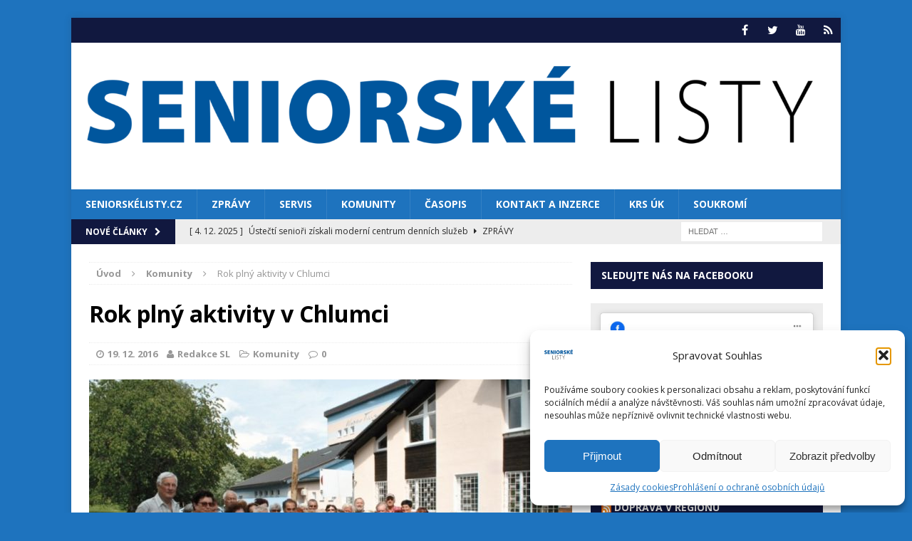

--- FILE ---
content_type: text/html; charset=utf-8
request_url: https://www.google.com/recaptcha/api2/aframe
body_size: 267
content:
<!DOCTYPE HTML><html><head><meta http-equiv="content-type" content="text/html; charset=UTF-8"></head><body><script nonce="TFguviCixSypH0vGF6Q2zw">/** Anti-fraud and anti-abuse applications only. See google.com/recaptcha */ try{var clients={'sodar':'https://pagead2.googlesyndication.com/pagead/sodar?'};window.addEventListener("message",function(a){try{if(a.source===window.parent){var b=JSON.parse(a.data);var c=clients[b['id']];if(c){var d=document.createElement('img');d.src=c+b['params']+'&rc='+(localStorage.getItem("rc::a")?sessionStorage.getItem("rc::b"):"");window.document.body.appendChild(d);sessionStorage.setItem("rc::e",parseInt(sessionStorage.getItem("rc::e")||0)+1);localStorage.setItem("rc::h",'1765174392528');}}}catch(b){}});window.parent.postMessage("_grecaptcha_ready", "*");}catch(b){}</script></body></html>